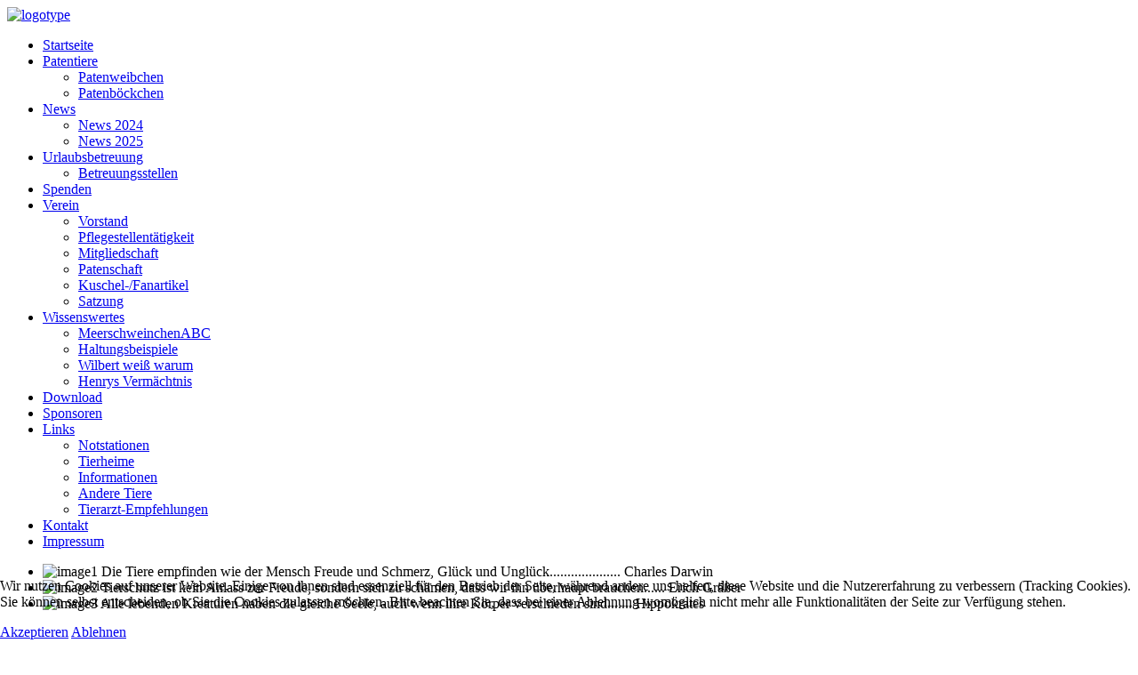

--- FILE ---
content_type: text/html; charset=utf-8
request_url: https://sos-meerschweinchen.de/index.php/news/82-news/2019/6649-die-aufloesung-von-gestern
body_size: 4937
content:

<!DOCTYPE html PUBLIC "-//W3C//DTD XHTML 1.0 Strict//EN" "http://www.w3.org/TR/xhtml1/DTD/xhtml1-strict.dtd">
<html xmlns="http://www.w3.org/1999/xhtml">
	<head>
		<base href="https://sos-meerschweinchen.de/index.php/news/82-news/2019/6649-die-aufloesung-von-gestern" />
	<meta http-equiv="content-type" content="text/html; charset=utf-8" />
	<meta name="rights" content="Meerschweinchen, Notstation, Tierschutzorganisation, Urlaubsbetreuung, Aufnahme, Vermittlung, Schutzgebühr, Schutzvertrag, Pflegestellen, Bock, Weibchen, Böckchen, Kastraten, Mannheim, Rhein-Neckar, Speyer, Biblis, Kleinkarlbach, Worms, Schweinchen, Schweine, Meerschweinchenhilfe, Meerschweinchenschutz, Notmeerschweinchen, Not, Tierschutz, Meeri, Meerie, Notfall, Nothilfe, Rheinland-Pfalz, Pfalz, Hessen, Baden-Württemberg, Ludwigshafen, Grünstadt, Frankfurt, Darmstadt, Kaiserlautern, Frankenthal, Abgabe, Schwetzingen, Tierheime, Eigenbauten, Ernährung, Nachwuchs, Pflege," />
	<meta name="description" content="Wir sind eine vom Veterinäramt geprüfte, tierheimähnliche Einrichtung. Wir bestehen aus mehreren ehrenamtlichen Pflegestellen und haben uns speziell den Meerschweinchen verschrieben, welche wir aufnehmen, pflegen und  in ein schönes dauerhaftes Zuhause vermitteln möchten. Bei uns leben Weibchen und kastrierte Böcke in vielen Altersstufen, Farben und Rassen. Wir vermitteln unsere Tiere mit Schutzvertrag und gegen Schutzgebühr.

Gerne beantworten wir alle Ihre Fragen rund um Haltung, Ernährung, Gesundheit und Pflege der Meerschweinchen.

Während Ihres Urlaubs nehmen wir Ihre kleinen Lieblinge auch gerne für diese Zeit in Betreuung.

Vermittlungsgebiet: regionale Vermittlung, im Umkreis um unsere Pflegestellen (Mannheim, Biblis, Kleinkarlbach, Worms, Speyer)" />
	<meta name="generator" content="Joomla! - Open Source Content Management" />
	<title>Die Auflösung von gestern</title>
	<link href="/templates/darland_2px_bilderrahmen/favicon.ico" rel="shortcut icon" type="image/vnd.microsoft.icon" />
	<link href="/plugins/system/cookiehint/css/style.css?d2321f37d09efd8ecc9e7101aa5d63ab" rel="stylesheet" type="text/css" />
	<style type="text/css">
#redim-cookiehint-bottom {position: fixed; z-index: 99999; left: 0px; right: 0px; bottom: 0px; top: auto !important;}
	</style>
	<script type="application/json" class="joomla-script-options new">{"csrf.token":"a6c4f743f33e52e53351d1df9d868cac","system.paths":{"root":"","base":""}}</script>
	<script src="/media/jui/js/jquery.min.js?d2321f37d09efd8ecc9e7101aa5d63ab" type="text/javascript"></script>
	<script src="/media/jui/js/jquery-noconflict.js?d2321f37d09efd8ecc9e7101aa5d63ab" type="text/javascript"></script>
	<script src="/media/jui/js/jquery-migrate.min.js?d2321f37d09efd8ecc9e7101aa5d63ab" type="text/javascript"></script>
	<script src="/media/jui/js/bootstrap.min.js?d2321f37d09efd8ecc9e7101aa5d63ab" type="text/javascript"></script>
	<script src="/media/system/js/caption.js?d2321f37d09efd8ecc9e7101aa5d63ab" type="text/javascript"></script>
	<script src="/media/system/js/mootools-core.js?d2321f37d09efd8ecc9e7101aa5d63ab" type="text/javascript"></script>
	<script src="/media/system/js/core.js?d2321f37d09efd8ecc9e7101aa5d63ab" type="text/javascript"></script>
	<script src="/media/system/js/mootools-more.js?d2321f37d09efd8ecc9e7101aa5d63ab" type="text/javascript"></script>
	<script type="text/javascript">
jQuery(function($){ initTooltips(); $("body").on("subform-row-add", initTooltips); function initTooltips (event, container) { container = container || document;$(container).find(".hasTooltip").tooltip({"html": true,"container": "body"});} });jQuery(window).on('load',  function() {
				new JCaption('img.caption');
			});
	</script>

		
				
				
		<link rel="stylesheet" href="/templates/darland_2px_bilderrahmen/css/defaut.css" type="text/css" />
		<script type="text/javascript" src="/templates/darland_2px_bilderrahmen/js/scroll.js"></script>
		<script type="text/javascript" src="/templates/darland_2px_bilderrahmen/js/cufon-yui.js"></script>
        <script type="text/javascript" src="/templates/darland_2px_bilderrahmen/js/cufon-replace.js"></script>
        <script type="text/javascript" src="/templates/darland_2px_bilderrahmen/js/Helios_400.font.js"></script>
		<script type="text/javascript" src="/templates/darland_2px_bilderrahmen/js/BlackJack_400.font.js"></script>
		<script type="text/javascript" src="/templates/darland_2px_bilderrahmen/js/jquery.js"></script>
        <script type="text/javascript" src="/templates/darland_2px_bilderrahmen/js/superfish.js"></script>
        <script type="text/javascript" src="/templates/darland_2px_bilderrahmen/js/hover.js"></script>
		<script type="text/javascript" src="/templates/darland_2px_bilderrahmen/js/slideshow.js"></script>
		
	<script type="text/javascript">				
        $(document).ready(function() {
	    $(' .navigation ul  ').superfish({
		  delay:       800,                            
		  animation:   {opacity:'show',height:'show'},  
		  speed:       'normal',                          
		  autoArrows:  false,                           
		  dropShadows: false                            
	   });
	   });
    </script> 
	
	<script type="text/javascript">
	    $(document).ready(function() {
        $('#s3slider').s3Slider({
        timeOut: 6000 });
        }); 
    </script>
	
	</head>
<body>
    <div class="pagewidth">	    
		<div id="content">		    
		    <div class="content-main">			    
			    <div id="sitename">				    	             	   
				    <a href="/index.php"><img src="/templates/darland_2px_bilderrahmen/images/logo.png" width="238" height="113" alt="logotype" /></a>				            
				</div>
                     <div id="topmenu">
		                <div class="navigation">
                            <ul class="nav menu mod-list">
<li class="item-101 default"><a href="/index.php" >Startseite</a></li><li class="item-152 deeper parent"><a href="/index.php/patentiere" >Patentiere</a><ul class="nav-child unstyled small"><li class="item-153"><a href="/index.php/patentiere/patenweibchen" >Patenweibchen</a></li><li class="item-154"><a href="/index.php/patentiere/patenboeckchen" >Patenböckchen</a></li></ul></li><li class="item-112 current active deeper parent"><a href="/index.php/news" >News</a><ul class="nav-child unstyled small"><li class="item-183"><a href="/index.php/news/news-2024" >News 2024 </a></li><li class="item-184"><a href="/index.php/news/news-2025" >News 2025</a></li></ul></li><li class="item-104 deeper parent"><a href="/index.php/urlaubsbetreuung" >Urlaubsbetreuung</a><ul class="nav-child unstyled small"><li class="item-126"><a href="/index.php/urlaubsbetreuung/betreuungsstelllen" >Betreuungsstellen</a></li></ul></li><li class="item-105"><a href="/index.php/spenden" >Spenden</a></li><li class="item-106 deeper parent"><a href="/index.php/verein" >Verein</a><ul class="nav-child unstyled small"><li class="item-142"><a href="/index.php/verein/vorstand" >Vorstand</a></li><li class="item-143"><a href="/index.php/verein/pflegestellentaetigkeit" >Pflegestellentätigkeit</a></li><li class="item-144"><a href="/index.php/verein/mitgliedschaft" >Mitgliedschaft</a></li><li class="item-145"><a href="/index.php/verein/patenschaft" >Patenschaft</a></li><li class="item-160"><a href="/index.php/verein/sos-kuschel-und-fanartikel" >Kuschel-/Fanartikel</a></li><li class="item-148"><a href="/index.php/verein/satzung" >Satzung</a></li></ul></li><li class="item-108 deeper parent"><a href="/index.php/wissenswertes" >Wissenswertes</a><ul class="nav-child unstyled small"><li class="item-157"><a href="/index.php/wissenswertes/wissenswertes-von-a-bis-z" >MeerschweinchenABC</a></li><li class="item-156"><a href="/index.php/wissenswertes/haltungsbeispiele" >Haltungsbeispiele</a></li><li class="item-158"><a href="/index.php/wissenswertes/wilbert-weiss-warum" >Wilbert weiß warum</a></li><li class="item-174"><a href="/index.php/wissenswertes/henrys-vermaechtnis" >Henrys Vermächtnis</a></li></ul></li><li class="item-109"><a href="/index.php/download" >Download</a></li><li class="item-111"><a href="/index.php/sponsoren" >Sponsoren</a></li><li class="item-113 deeper parent"><a href="/index.php/links" >Links</a><ul class="nav-child unstyled small"><li class="item-136"><a href="/index.php/links/notstationen" >Notstationen</a></li><li class="item-135"><a href="/index.php/links/tierheime" >Tierheime</a></li><li class="item-134"><a href="/index.php/links/informationen" >Informationen</a></li><li class="item-133"><a href="/index.php/links/andere-tiere" >Andere Tiere</a></li><li class="item-132"><a href="/index.php/links/tierarzt-empfehlungen" >Tierarzt-Empfehlungen</a></li></ul></li><li class="item-114"><a href="/index.php/kontakt" >Kontakt</a></li><li class="item-115"><a href="/index.php/impressum" >Impressum</a></li></ul>

                        </div>
			        </div>
					<div id="slide">
                        <div id="s3slider">
                            <ul id="s3sliderContent">
                                <li class="s3sliderImage">
								    <img src="/templates/darland_2px_bilderrahmen/images/slide1.jpg" alt="image1" />
                                       <span>Die Tiere empfinden wie der Mensch Freude und Schmerz, Glück und Unglück....................
            
Charles Darwin</span>
                                </li>
								
                                <li class="s3sliderImage">
                                    <img src="/templates/darland_2px_bilderrahmen/images/slide2.jpg" alt="image2" />
                                        <span>Tierschutz ist kein Anlass zur Freude, sondern sich zu schämen, dass wir ihn überhaupt brauchen......
Erich Gräßer</span>
                                </li>
								
								<li class="s3sliderImage">
                                    <img src="/templates/darland_2px_bilderrahmen/images/slide3.jpg" alt="image3" />
                                        <span>Alle lebenden Kreaturen haben die gleiche Seele, auch wenn ihre Körper verschieden sind.......
           
Hippokrates</span>
                                </li>
                                    <div class="clear s3sliderImage"></div>
                            </ul>
                        </div>
                    </div>
			</div>
								    <div class="content-main">
				        						 
						 <div id="main-full">
				            <div class="item-page" itemscope itemtype="https://schema.org/Article">
	<meta itemprop="inLanguage" content="de-DE" />
	
		
						
		
	
	
		
								<div itemprop="articleBody">
		<p style="text-align: center;"><span style="font-family: arial, helvetica, sans-serif; font-size: 10pt;"><img src="/images/bilder/News2019/6/Schnappschuss06062019Auflsung.jpg" alt="" width="273" height="414" /><br /></span><br /><img class="smiley" style="margin: 4px 2px 0; vertical-align: bottom;" src="https://cdn.webde.de/cdn/mail/client/wicket/resource/static-res/---/mc/img/smileys/animated/s_03-vEr-32D209FF3609A0ACFE324AE45E9480E1.gif" alt="" /><img class="smiley" style="margin: 4px 2px 0; vertical-align: bottom;" src="https://cdn.webde.de/cdn/mail/client/wicket/resource/static-res/---/mc/img/smileys/animated/s_03-vEr-32D209FF3609A0ACFE324AE45E9480E1.gif" alt="" /><img class="smiley" style="margin: 4px 2px 0; vertical-align: bottom;" src="https://cdn.webde.de/cdn/mail/client/wicket/resource/static-res/---/mc/img/smileys/animated/s_03-vEr-32D209FF3609A0ACFE324AE45E9480E1.gif" alt="" /></p>
<hr />
<p style="text-align: center;"> </p>	</div>

	
	<ul class="pager pagenav">
	<li class="previous">
		<a class="hasTooltip" title="Henrys Vermächtnis - Folge 74: Baden und cremen" aria-label="Vorheriger Beitrag: Henrys Vermächtnis - Folge 74: Baden und cremen" href="/index.php/news/82-news/2019/6647-henrys-vermaechtnis-folge-74-baden-und-cremen" rel="prev">
			<span class="icon-chevron-left" aria-hidden="true"></span> <span aria-hidden="true">Zurück</span>		</a>
	</li>
	<li class="next">
		<a class="hasTooltip" title="Finde den Fehler... :)" aria-label="Nächster Beitrag: Finde den Fehler... :)" href="/index.php/news/82-news/2019/6648-finde-den-fehler" rel="next">
			<span aria-hidden="true">Weiter</span> <span class="icon-chevron-right" aria-hidden="true"></span>		</a>
	</li>
</ul>
							</div>

			            </div>
					</div>
												    <div id="footer-bottom">
							    <div class="content-main">
								    <div class="ftb">
                                         Copyright&copy; 2025 SOS Meerschweinchen .&nbsp;design by globbers for <a target=" _blank"  href= "http://www.globbersthemes.com" >globbersthemes.com</a>
                                    </div>
									<div id="top">
                                        <div class="top_button">
                                            <a href="#" onclick="scrollToTop();return false;">
						                        <img src="/templates/darland_2px_bilderrahmen/images/top.png" width="30" height="30" alt="top" /></a>
                                        </div>
					                </div>
								</div>
							</div>          					
		</div>		
	</div>	
	

<div id="redim-cookiehint-bottom">   <div id="redim-cookiehint">     <div class="cookiecontent">   <p>Wir nutzen Cookies auf unserer Website. Einige von ihnen sind essenziell für den Betrieb der Seite, während andere uns helfen, diese Website und die Nutzererfahrung zu verbessern (Tracking Cookies). Sie können selbst entscheiden, ob Sie die Cookies zulassen möchten. Bitte beachten Sie, dass bei einer Ablehnung womöglich nicht mehr alle Funktionalitäten der Seite zur Verfügung stehen.</p>    </div>     <div class="cookiebuttons">        <a id="cookiehintsubmit" onclick="return cookiehintsubmit(this);" href="https://sos-meerschweinchen.de/index.php/news/82-news/2019/6649-die-aufloesung-von-gestern?rCH=2"         class="btn">Akzeptieren</a>           <a id="cookiehintsubmitno" onclick="return cookiehintsubmitno(this);" href="https://sos-meerschweinchen.de/index.php/news/82-news/2019/6649-die-aufloesung-von-gestern?rCH=-2"           class="btn">Ablehnen</a>          <div class="text-center" id="cookiehintinfo">                      </div>      </div>     <div class="clr"></div>   </div> </div>     <script type="text/javascript">       document.addEventListener("DOMContentLoaded", function(event) {         if (!navigator.cookieEnabled){           document.getElementById('redim-cookiehint-bottom').remove();         }       });       function cookiehintfadeOut(el) {         el.style.opacity = 1;         (function fade() {           if ((el.style.opacity -= .1) < 0) {             el.style.display = "none";           } else {             requestAnimationFrame(fade);           }         })();       }        function cookiehintsubmit(obj) {         document.cookie = 'reDimCookieHint=1; expires=Mon, 23 Nov 2026 23:59:59 GMT;57; path=/';         cookiehintfadeOut(document.getElementById('redim-cookiehint-bottom'));         return true;       }       function cookiehintsubmitno(obj) {         document.cookie = 'reDimCookieHint=-1; expires=0; path=/';         cookiehintfadeOut(document.getElementById('redim-cookiehint-bottom'));         return true;       }     </script>  
</body>
</html>
